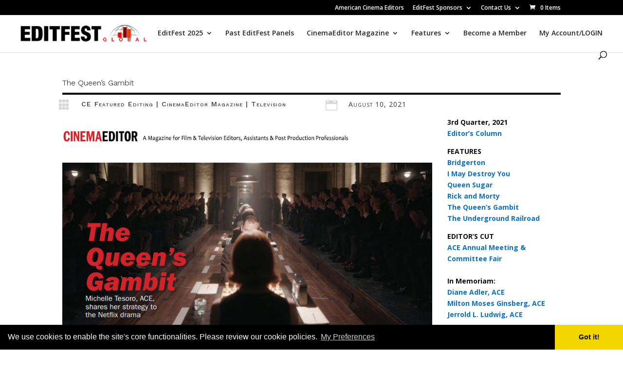

--- FILE ---
content_type: text/css; charset=UTF-8
request_url: https://editfestglobal.com/wp-content/themes/divi-child/style.css?ver=4.27.4
body_size: -401
content:
/*--------------------------------------------------------------------------------- Theme Name:   Divi Child Theme Theme URI:     Description:   Author:        Author URI:    Template:     Divi Version:      1.0.0 License:      GNU General Public License v2 or later License URI:  http://www.gnu.org/licenses/gpl-2.0.html------------------------------ ADDITIONAL CSS HERE ------------------------------*/

--- FILE ---
content_type: text/css; charset=UTF-8
request_url: https://editfestglobal.com/wp-content/et-cache/36453/et-core-unified-deferred-36453.min.css?ver=1756781923
body_size: 840
content:
.et_pb_section_1.et_pb_section,.et_pb_social_media_follow_network_1 a.icon{background-color:#000000!important}.et_pb_section_2.et_pb_section{padding-top:15px;padding-bottom:15px}.et_pb_section_3.et_pb_section{padding-top:15px;padding-bottom:15px;background-color:#FFFFFF!important}.et_pb_section_4.et_pb_section{padding-top:0px;padding-right:0px;padding-bottom:0px;padding-left:0px}.et_pb_row_0.et_pb_row{padding-bottom:4px!important;padding-bottom:4px}.et_pb_row_0,body #page-container .et-db #et-boc .et-l .et_pb_row_0.et_pb_row,body.et_pb_pagebuilder_layout.single #page-container #et-boc .et-l .et_pb_row_0.et_pb_row,body.et_pb_pagebuilder_layout.single.et_full_width_page #page-container #et-boc .et-l .et_pb_row_0.et_pb_row,.et_pb_row_1,body #page-container .et-db #et-boc .et-l .et_pb_row_1.et_pb_row,body.et_pb_pagebuilder_layout.single #page-container #et-boc .et-l .et_pb_row_1.et_pb_row,body.et_pb_pagebuilder_layout.single.et_full_width_page #page-container #et-boc .et-l .et_pb_row_1.et_pb_row,.et_pb_row_2,body #page-container .et-db #et-boc .et-l .et_pb_row_2.et_pb_row,body.et_pb_pagebuilder_layout.single #page-container #et-boc .et-l .et_pb_row_2.et_pb_row,body.et_pb_pagebuilder_layout.single.et_full_width_page #page-container #et-boc .et-l .et_pb_row_2.et_pb_row{width:100%;max-width:1300px}.et_pb_text_0.et_pb_text,.et_pb_text_2.et_pb_text,.et_pb_text_4.et_pb_text{color:#000000!important}.et_pb_text_0{line-height:1.3em;font-family:'Work Sans',Helvetica,Arial,Lucida,sans-serif;font-weight:300;font-size:16px;line-height:1.3em;border-color:#000000;border-bottom-width:4px;padding-bottom:10px!important}.et_pb_text_0 h1{font-family:'Work Sans',Helvetica,Arial,Lucida,sans-serif;font-weight:700;font-size:55px;line-height:1.5em}.et_pb_row_1.et_pb_row{padding-top:5px!important;padding-bottom:4px!important;padding-top:5px;padding-bottom:4px}.et_pb_blurb_0.et_pb_blurb .et_pb_module_header,.et_pb_blurb_0.et_pb_blurb .et_pb_module_header a{font-weight:500;font-variant:small-caps;font-size:14px;line-height:1.5em;text-align:left}.et_pb_blurb_0.et_pb_blurb .et_pb_blurb_description{text-align:left}.et_pb_blurb_0.et_pb_blurb{font-family:'Work Sans',Helvetica,Arial,Lucida,sans-serif;margin-left:-8px!important}.et_pb_blurb_0 .et-pb-icon,.et_pb_blurb_1 .et-pb-icon,.et_pb_blurb_2 .et-pb-icon{font-size:24px;color:#d6d6d6;font-family:ETmodules!important;font-weight:400!important}.et_pb_blurb_0 .et_pb_blurb_content,.et_pb_blurb_3 .et_pb_blurb_content{max-width:1100px}.et_pb_blurb_1.et_pb_blurb .et_pb_module_header,.et_pb_blurb_1.et_pb_blurb .et_pb_module_header a{font-variant:small-caps;font-size:14px}.et_pb_blurb_1 .et_pb_main_blurb_image .et_pb_only_image_mode_wrap,.et_pb_blurb_1 .et_pb_main_blurb_image .et-pb-icon{border-color:#d6d6d6}.et_pb_row_2.et_pb_row{padding-top:0px!important;padding-bottom:0px!important;padding-top:0px;padding-bottom:0px}.et_pb_image_0,.et_pb_image_1{text-align:center}.et_pb_text_1{line-height:2em;line-height:2em;margin-top:15px!important;margin-right:15px!important;margin-bottom:15px!important;margin-left:15px!important}.et_pb_text_1 h2{font-family:'Work Sans',Helvetica,Arial,Lucida,sans-serif;font-weight:700;font-size:25px;line-height:1.5em}.et_pb_divider_0{margin-bottom:1px!important}.et_pb_divider_0:before{border-top-color:#000000}.et_pb_blurb_2.et_pb_blurb .et_pb_module_header,.et_pb_blurb_2.et_pb_blurb .et_pb_module_header a{font-variant:small-caps}.et_pb_blurb_2.et_pb_blurb p{line-height:1.5em}.et_pb_blurb_2.et_pb_blurb{font-size:11px;line-height:1.5em}.et_pb_blurb_2 .et_pb_blurb_content{max-width:1096px}.et_pb_image_2 .et_pb_image_wrap{border-radius:5px 5px 5px 5px;overflow:hidden;border-width:2px;border-color:rgba(0,0,0,0.1);transition:border-radius 300ms ease 0ms}.et_pb_image_2{margin-top:-4px!important;width:100%;max-width:100%!important;text-align:center}.et_pb_image_2 .et_pb_image_wrap,.et_pb_image_2 img{width:100%}.et_pb_image_3{text-align:left;margin-left:0}ul.et_pb_social_media_follow_0{padding-top:15px!important;padding-bottom:15px!important}.et_pb_section_5.et_pb_section,.et_pb_section_6.et_pb_section{padding-top:5px}.et_pb_text_4{font-weight:800;font-size:30px;border-bottom-width:5px;border-bottom-color:#000000;padding-bottom:22px!important}.et_pb_blog_0 .et_pb_post .entry-title a,.et_pb_blog_0 .not-found-title{font-family:'Actor',Helvetica,Arial,Lucida,sans-serif!important;font-weight:700!important}.et_pb_blog_0 .et_pb_post .entry-title,.et_pb_blog_0 .not-found-title{font-size:15px!important}.et_pb_blog_0 .et_pb_post p,.et_pb_blog_0 .et_pb_post .post-content,.et_pb_blog_0.et_pb_bg_layout_light .et_pb_post .post-content p,.et_pb_blog_0.et_pb_bg_layout_dark .et_pb_post .post-content p{line-height:1.3em}.et_pb_section_7.et_pb_section{padding-top:0px;padding-right:0px;padding-bottom:0px;padding-left:0px;margin-top:1px}.et_pb_section_8.et_pb_section{padding-top:0px;padding-right:0px;padding-bottom:0px;padding-left:0px;margin-top:1px;background-color:#e02b20!important}.et_pb_row_5{background-color:#e02b20;border-radius:5px 5px 5px 5px;overflow:hidden;transition:background-color 300ms ease 0ms,background-image 300ms ease 0ms}.et_pb_row_5:hover{background-image:initial;background-color:#e02b20}.et_pb_row_5.et_pb_row{padding-top:40px!important;padding-right:40px!important;padding-bottom:40px!important;padding-left:40px!important;padding-top:40px;padding-right:40px;padding-bottom:40px;padding-left:40px}.et_pb_row_5,body #page-container .et-db #et-boc .et-l .et_pb_row_5.et_pb_row,body.et_pb_pagebuilder_layout.single #page-container #et-boc .et-l .et_pb_row_5.et_pb_row,body.et_pb_pagebuilder_layout.single.et_full_width_page #page-container #et-boc .et-l .et_pb_row_5.et_pb_row{max-width:1280px}.et_pb_blurb_3.et_pb_blurb .et_pb_module_header,.et_pb_blurb_3.et_pb_blurb .et_pb_module_header a{font-family:'Work Sans',Helvetica,Arial,Lucida,sans-serif;font-weight:700;font-size:24px;line-height:1.5em}.et_pb_blurb_3 .et_pb_main_blurb_image .et_pb_image_wrap{width:70px}.et_pb_button_0_wrapper .et_pb_button_0,.et_pb_button_0_wrapper .et_pb_button_0:hover{padding-top:0px!important;padding-right:30px!important;padding-left:30px!important}body #page-container .et_pb_section .et_pb_button_0{color:#000000!important;border-width:13px!important;border-color:rgba(0,0,0,0);border-radius:15px;font-size:20px;font-family:'Work Sans',Helvetica,Arial,Lucida,sans-serif!important;background-color:#ffffff}body #page-container .et_pb_section .et_pb_button_0:before,body #page-container .et_pb_section .et_pb_button_0:after{display:none!important}body #page-container .et_pb_section .et_pb_button_0:hover{background-image:initial;background-color:rgba(255,255,255,0.7)}.et_pb_button_0{transition:background-color 300ms ease 0ms}.et_pb_button_0,.et_pb_button_0:after{transition:all 300ms ease 0ms}div.et_pb_section.et_pb_section_9{background-image:linear-gradient(180deg,#ffffff 0%,#000000 100%)!important}.et_pb_section_9.et_pb_section{padding-top:55px;padding-right:0px;padding-bottom:55px;padding-left:0px;margin-bottom:0px}.et_pb_section_9{transition:border-radius 300ms ease 0ms}.et_pb_social_media_follow_network_0 a.icon{background-color:#3b5998!important}.et_pb_social_media_follow_network_2 a.icon{background-color:#ea2c59!important}@media only screen and (min-width:981px){.et_pb_section_9{display:none!important}}@media only screen and (max-width:980px){.et_pb_text_0{font-size:40px;border-bottom-width:4px}.et_pb_text_0 h1{font-size:40px}.et_pb_image_0 .et_pb_image_wrap img,.et_pb_image_1 .et_pb_image_wrap img,.et_pb_image_3 .et_pb_image_wrap img{width:auto}.et_pb_text_1 h2,.et_pb_blurb_3.et_pb_blurb .et_pb_module_header,.et_pb_blurb_3.et_pb_blurb .et_pb_module_header a{font-size:30px}.et_pb_text_4{border-bottom-width:5px;border-bottom-color:#000000}.et_pb_section_9.et_pb_section{padding-top:40px;padding-bottom:40px}}@media only screen and (min-width:768px) and (max-width:980px){.et_pb_section_9{display:none!important}}@media only screen and (max-width:767px){.et_pb_text_0{font-size:30px;border-bottom-width:4px}.et_pb_text_0 h1{font-size:30px}.et_pb_image_0 .et_pb_image_wrap img,.et_pb_image_1 .et_pb_image_wrap img,.et_pb_image_3 .et_pb_image_wrap img{width:auto}.et_pb_text_1 h2{font-size:15px}.et_pb_text_4{border-bottom-width:5px;border-bottom-color:#000000}.et_pb_blurb_3.et_pb_blurb .et_pb_module_header,.et_pb_blurb_3.et_pb_blurb .et_pb_module_header a{font-size:20px}.et_pb_blurb_3 .et_pb_main_blurb_image .et_pb_image_wrap{width:30px}.et_pb_section_9{display:none!important}}